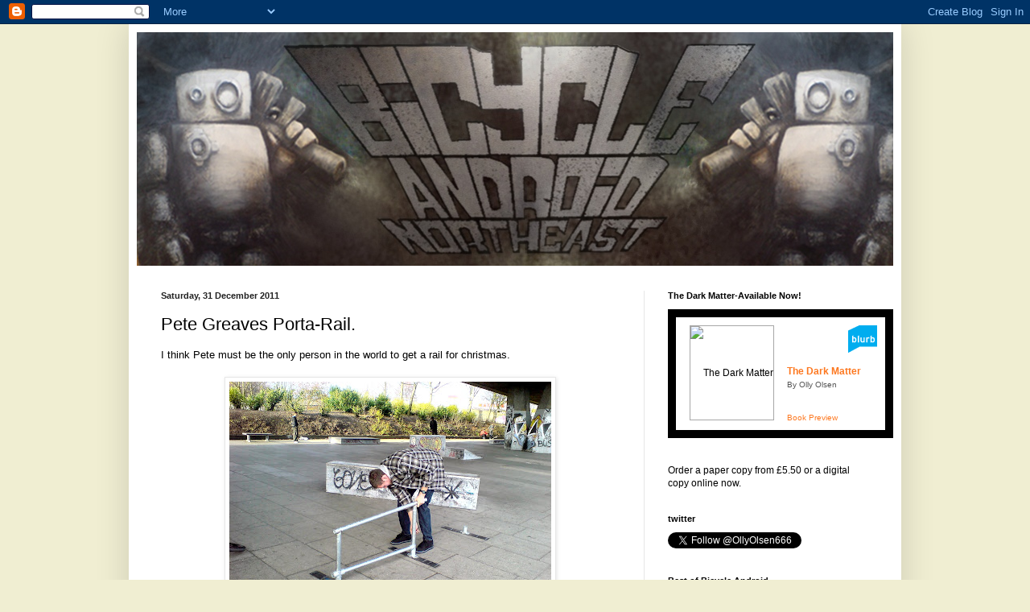

--- FILE ---
content_type: text/html; charset=UTF-8
request_url: https://bicycleandroid.blogspot.com/2011/12/pete-greaves-porta-rail.html
body_size: 11056
content:
<!DOCTYPE html>
<html class='v2' dir='ltr' lang='en-GB'>
<head>
<link href='https://www.blogger.com/static/v1/widgets/335934321-css_bundle_v2.css' rel='stylesheet' type='text/css'/>
<meta content='width=1100' name='viewport'/>
<meta content='text/html; charset=UTF-8' http-equiv='Content-Type'/>
<meta content='blogger' name='generator'/>
<link href='https://bicycleandroid.blogspot.com/favicon.ico' rel='icon' type='image/x-icon'/>
<link href='http://bicycleandroid.blogspot.com/2011/12/pete-greaves-porta-rail.html' rel='canonical'/>
<link rel="alternate" type="application/atom+xml" title="Bicycle Android Northeast - Atom" href="https://bicycleandroid.blogspot.com/feeds/posts/default" />
<link rel="alternate" type="application/rss+xml" title="Bicycle Android Northeast - RSS" href="https://bicycleandroid.blogspot.com/feeds/posts/default?alt=rss" />
<link rel="service.post" type="application/atom+xml" title="Bicycle Android Northeast - Atom" href="https://www.blogger.com/feeds/1568885891424427381/posts/default" />

<link rel="alternate" type="application/atom+xml" title="Bicycle Android Northeast - Atom" href="https://bicycleandroid.blogspot.com/feeds/6622357348663435392/comments/default" />
<!--Can't find substitution for tag [blog.ieCssRetrofitLinks]-->
<link href='https://blogger.googleusercontent.com/img/b/R29vZ2xl/AVvXsEg0rqt9aj4Mvma0iBNfOA_p1KP9FU6Kvvocxu91BM9LLqG-S4-d6-SBYhV_8kiy9KqKugumyzLA6prN-iFgRt7JqhLah2e6_pXcpYUEDS7L9QFxpYfBUHTFYoHfnqHjLxFE8RENXaUs1fo/s400/DSC01583.JPG' rel='image_src'/>
<meta content='http://bicycleandroid.blogspot.com/2011/12/pete-greaves-porta-rail.html' property='og:url'/>
<meta content='Pete Greaves Porta-Rail.' property='og:title'/>
<meta content='I think Pete must be the only person in the world to get a rail for christmas.    Pete showed up with many lengths of scaffy in the car. He ...' property='og:description'/>
<meta content='https://blogger.googleusercontent.com/img/b/R29vZ2xl/AVvXsEg0rqt9aj4Mvma0iBNfOA_p1KP9FU6Kvvocxu91BM9LLqG-S4-d6-SBYhV_8kiy9KqKugumyzLA6prN-iFgRt7JqhLah2e6_pXcpYUEDS7L9QFxpYfBUHTFYoHfnqHjLxFE8RENXaUs1fo/w1200-h630-p-k-no-nu/DSC01583.JPG' property='og:image'/>
<title>Bicycle Android Northeast: Pete Greaves Porta-Rail.</title>
<style id='page-skin-1' type='text/css'><!--
/*
-----------------------------------------------
Blogger Template Style
Name:     Simple
Designer: Blogger
URL:      www.blogger.com
----------------------------------------------- */
/* Content
----------------------------------------------- */
body {
font: normal normal 12px Arial, Tahoma, Helvetica, FreeSans, sans-serif;
color: #000000;
background: #f0eed2 none repeat scroll top left;
padding: 0 40px 40px 40px;
}
html body .region-inner {
min-width: 0;
max-width: 100%;
width: auto;
}
h2 {
font-size: 22px;
}
a:link {
text-decoration:none;
color: #000000;
}
a:visited {
text-decoration:none;
color: #408825;
}
a:hover {
text-decoration:underline;
color: #2bff11;
}
.body-fauxcolumn-outer .fauxcolumn-inner {
background: transparent none repeat scroll top left;
_background-image: none;
}
.body-fauxcolumn-outer .cap-top {
position: absolute;
z-index: 1;
height: 400px;
width: 100%;
}
.body-fauxcolumn-outer .cap-top .cap-left {
width: 100%;
background: transparent none repeat-x scroll top left;
_background-image: none;
}
.content-outer {
-moz-box-shadow: 0 0 40px rgba(0, 0, 0, .15);
-webkit-box-shadow: 0 0 5px rgba(0, 0, 0, .15);
-goog-ms-box-shadow: 0 0 10px #333333;
box-shadow: 0 0 40px rgba(0, 0, 0, .15);
margin-bottom: 1px;
}
.content-inner {
padding: 10px 10px;
}
.content-inner {
background-color: #ffffff;
}
/* Header
----------------------------------------------- */
.header-outer {
background: transparent none repeat-x scroll 0 -400px;
_background-image: none;
}
.Header h1 {
font: normal normal 60px Arial, Tahoma, Helvetica, FreeSans, sans-serif;
color: #25886d;
text-shadow: -1px -1px 1px rgba(0, 0, 0, .2);
}
.Header h1 a {
color: #25886d;
}
.Header .description {
font-size: 140%;
color: #575757;
}
.header-inner .Header .titlewrapper {
padding: 22px 30px;
}
.header-inner .Header .descriptionwrapper {
padding: 0 30px;
}
/* Tabs
----------------------------------------------- */
.tabs-inner .section:first-child {
border-top: 1px solid #eeeeee;
}
.tabs-inner .section:first-child ul {
margin-top: -1px;
border-top: 1px solid #eeeeee;
border-left: 0 solid #eeeeee;
border-right: 0 solid #eeeeee;
}
.tabs-inner .widget ul {
background: #efefef url(https://resources.blogblog.com/blogblog/data/1kt/simple/gradients_light.png) repeat-x scroll 0 -800px;
_background-image: none;
border-bottom: 1px solid #eeeeee;
margin-top: 0;
margin-left: -30px;
margin-right: -30px;
}
.tabs-inner .widget li a {
display: inline-block;
padding: .6em 1em;
font: normal normal 14px Arial, Tahoma, Helvetica, FreeSans, sans-serif;
color: #888888;
border-left: 1px solid #ffffff;
border-right: 1px solid #eeeeee;
}
.tabs-inner .widget li:first-child a {
border-left: none;
}
.tabs-inner .widget li.selected a, .tabs-inner .widget li a:hover {
color: #000000;
background-color: #e7e7e7;
text-decoration: none;
}
/* Columns
----------------------------------------------- */
.main-outer {
border-top: 0 solid #e7e7e7;
}
.fauxcolumn-left-outer .fauxcolumn-inner {
border-right: 1px solid #e7e7e7;
}
.fauxcolumn-right-outer .fauxcolumn-inner {
border-left: 1px solid #e7e7e7;
}
/* Headings
----------------------------------------------- */
div.widget > h2,
div.widget h2.title {
margin: 0 0 1em 0;
font: normal bold 11px Arial, Tahoma, Helvetica, FreeSans, sans-serif;
color: #000000;
}
/* Widgets
----------------------------------------------- */
.widget .zippy {
color: #888888;
text-shadow: 2px 2px 1px rgba(0, 0, 0, .1);
}
.widget .popular-posts ul {
list-style: none;
}
/* Posts
----------------------------------------------- */
h2.date-header {
font: normal bold 11px Arial, Tahoma, Helvetica, FreeSans, sans-serif;
}
.date-header span {
background-color: transparent;
color: #222222;
padding: inherit;
letter-spacing: inherit;
margin: inherit;
}
.main-inner {
padding-top: 30px;
padding-bottom: 30px;
}
.main-inner .column-center-inner {
padding: 0 15px;
}
.main-inner .column-center-inner .section {
margin: 0 15px;
}
.post {
margin: 0 0 25px 0;
}
h3.post-title, .comments h4 {
font: normal normal 22px Arial, Tahoma, Helvetica, FreeSans, sans-serif;
margin: .75em 0 0;
}
.post-body {
font-size: 110%;
line-height: 1.4;
position: relative;
}
.post-body img, .post-body .tr-caption-container, .Profile img, .Image img,
.BlogList .item-thumbnail img {
padding: 2px;
background: #ffffff;
border: 1px solid #e7e7e7;
-moz-box-shadow: 1px 1px 5px rgba(0, 0, 0, .1);
-webkit-box-shadow: 1px 1px 5px rgba(0, 0, 0, .1);
box-shadow: 1px 1px 5px rgba(0, 0, 0, .1);
}
.post-body img, .post-body .tr-caption-container {
padding: 5px;
}
.post-body .tr-caption-container {
color: #222222;
}
.post-body .tr-caption-container img {
padding: 0;
background: transparent;
border: none;
-moz-box-shadow: 0 0 0 rgba(0, 0, 0, .1);
-webkit-box-shadow: 0 0 0 rgba(0, 0, 0, .1);
box-shadow: 0 0 0 rgba(0, 0, 0, .1);
}
.post-header {
margin: 0 0 1.5em;
line-height: 1.6;
font-size: 90%;
}
.post-footer {
margin: 20px -2px 0;
padding: 5px 10px;
color: #212121;
background-color: #f3f3f3;
border-bottom: 1px solid #e7e7e7;
line-height: 1.6;
font-size: 90%;
}
#comments .comment-author {
padding-top: 1.5em;
border-top: 1px solid #e7e7e7;
background-position: 0 1.5em;
}
#comments .comment-author:first-child {
padding-top: 0;
border-top: none;
}
.avatar-image-container {
margin: .2em 0 0;
}
#comments .avatar-image-container img {
border: 1px solid #e7e7e7;
}
/* Comments
----------------------------------------------- */
.comments .comments-content .icon.blog-author {
background-repeat: no-repeat;
background-image: url([data-uri]);
}
.comments .comments-content .loadmore a {
border-top: 1px solid #888888;
border-bottom: 1px solid #888888;
}
.comments .comment-thread.inline-thread {
background-color: #f3f3f3;
}
.comments .continue {
border-top: 2px solid #888888;
}
/* Accents
---------------------------------------------- */
.section-columns td.columns-cell {
border-left: 1px solid #e7e7e7;
}
.blog-pager {
background: transparent none no-repeat scroll top center;
}
.blog-pager-older-link, .home-link,
.blog-pager-newer-link {
background-color: #ffffff;
padding: 5px;
}
.footer-outer {
border-top: 0 dashed #bbbbbb;
}
/* Mobile
----------------------------------------------- */
body.mobile  {
background-size: auto;
}
.mobile .body-fauxcolumn-outer {
background: transparent none repeat scroll top left;
}
.mobile .body-fauxcolumn-outer .cap-top {
background-size: 100% auto;
}
.mobile .content-outer {
-webkit-box-shadow: 0 0 3px rgba(0, 0, 0, .15);
box-shadow: 0 0 3px rgba(0, 0, 0, .15);
}
.mobile .tabs-inner .widget ul {
margin-left: 0;
margin-right: 0;
}
.mobile .post {
margin: 0;
}
.mobile .main-inner .column-center-inner .section {
margin: 0;
}
.mobile .date-header span {
padding: 0.1em 10px;
margin: 0 -10px;
}
.mobile h3.post-title {
margin: 0;
}
.mobile .blog-pager {
background: transparent none no-repeat scroll top center;
}
.mobile .footer-outer {
border-top: none;
}
.mobile .main-inner, .mobile .footer-inner {
background-color: #ffffff;
}
.mobile-index-contents {
color: #000000;
}
.mobile-link-button {
background-color: #000000;
}
.mobile-link-button a:link, .mobile-link-button a:visited {
color: #ffffff;
}
.mobile .tabs-inner .section:first-child {
border-top: none;
}
.mobile .tabs-inner .PageList .widget-content {
background-color: #e7e7e7;
color: #000000;
border-top: 1px solid #eeeeee;
border-bottom: 1px solid #eeeeee;
}
.mobile .tabs-inner .PageList .widget-content .pagelist-arrow {
border-left: 1px solid #eeeeee;
}

--></style>
<style id='template-skin-1' type='text/css'><!--
body {
min-width: 960px;
}
.content-outer, .content-fauxcolumn-outer, .region-inner {
min-width: 960px;
max-width: 960px;
_width: 960px;
}
.main-inner .columns {
padding-left: 0px;
padding-right: 310px;
}
.main-inner .fauxcolumn-center-outer {
left: 0px;
right: 310px;
/* IE6 does not respect left and right together */
_width: expression(this.parentNode.offsetWidth -
parseInt("0px") -
parseInt("310px") + 'px');
}
.main-inner .fauxcolumn-left-outer {
width: 0px;
}
.main-inner .fauxcolumn-right-outer {
width: 310px;
}
.main-inner .column-left-outer {
width: 0px;
right: 100%;
margin-left: -0px;
}
.main-inner .column-right-outer {
width: 310px;
margin-right: -310px;
}
#layout {
min-width: 0;
}
#layout .content-outer {
min-width: 0;
width: 800px;
}
#layout .region-inner {
min-width: 0;
width: auto;
}
body#layout div.add_widget {
padding: 8px;
}
body#layout div.add_widget a {
margin-left: 32px;
}
--></style>
<link href='https://www.blogger.com/dyn-css/authorization.css?targetBlogID=1568885891424427381&amp;zx=780d99b3-9df9-4dfd-bf0a-ecfca3628900' media='none' onload='if(media!=&#39;all&#39;)media=&#39;all&#39;' rel='stylesheet'/><noscript><link href='https://www.blogger.com/dyn-css/authorization.css?targetBlogID=1568885891424427381&amp;zx=780d99b3-9df9-4dfd-bf0a-ecfca3628900' rel='stylesheet'/></noscript>
<meta name='google-adsense-platform-account' content='ca-host-pub-1556223355139109'/>
<meta name='google-adsense-platform-domain' content='blogspot.com'/>

</head>
<body class='loading variant-pale'>
<div class='navbar section' id='navbar' name='Navbar'><div class='widget Navbar' data-version='1' id='Navbar1'><script type="text/javascript">
    function setAttributeOnload(object, attribute, val) {
      if(window.addEventListener) {
        window.addEventListener('load',
          function(){ object[attribute] = val; }, false);
      } else {
        window.attachEvent('onload', function(){ object[attribute] = val; });
      }
    }
  </script>
<div id="navbar-iframe-container"></div>
<script type="text/javascript" src="https://apis.google.com/js/platform.js"></script>
<script type="text/javascript">
      gapi.load("gapi.iframes:gapi.iframes.style.bubble", function() {
        if (gapi.iframes && gapi.iframes.getContext) {
          gapi.iframes.getContext().openChild({
              url: 'https://www.blogger.com/navbar/1568885891424427381?po\x3d6622357348663435392\x26origin\x3dhttps://bicycleandroid.blogspot.com',
              where: document.getElementById("navbar-iframe-container"),
              id: "navbar-iframe"
          });
        }
      });
    </script><script type="text/javascript">
(function() {
var script = document.createElement('script');
script.type = 'text/javascript';
script.src = '//pagead2.googlesyndication.com/pagead/js/google_top_exp.js';
var head = document.getElementsByTagName('head')[0];
if (head) {
head.appendChild(script);
}})();
</script>
</div></div>
<div class='body-fauxcolumns'>
<div class='fauxcolumn-outer body-fauxcolumn-outer'>
<div class='cap-top'>
<div class='cap-left'></div>
<div class='cap-right'></div>
</div>
<div class='fauxborder-left'>
<div class='fauxborder-right'></div>
<div class='fauxcolumn-inner'>
</div>
</div>
<div class='cap-bottom'>
<div class='cap-left'></div>
<div class='cap-right'></div>
</div>
</div>
</div>
<div class='content'>
<div class='content-fauxcolumns'>
<div class='fauxcolumn-outer content-fauxcolumn-outer'>
<div class='cap-top'>
<div class='cap-left'></div>
<div class='cap-right'></div>
</div>
<div class='fauxborder-left'>
<div class='fauxborder-right'></div>
<div class='fauxcolumn-inner'>
</div>
</div>
<div class='cap-bottom'>
<div class='cap-left'></div>
<div class='cap-right'></div>
</div>
</div>
</div>
<div class='content-outer'>
<div class='content-cap-top cap-top'>
<div class='cap-left'></div>
<div class='cap-right'></div>
</div>
<div class='fauxborder-left content-fauxborder-left'>
<div class='fauxborder-right content-fauxborder-right'></div>
<div class='content-inner'>
<header>
<div class='header-outer'>
<div class='header-cap-top cap-top'>
<div class='cap-left'></div>
<div class='cap-right'></div>
</div>
<div class='fauxborder-left header-fauxborder-left'>
<div class='fauxborder-right header-fauxborder-right'></div>
<div class='region-inner header-inner'>
<div class='header section' id='header' name='Header'><div class='widget Header' data-version='1' id='Header1'>
<div id='header-inner'>
<a href='https://bicycleandroid.blogspot.com/' style='display: block'>
<img alt='Bicycle Android Northeast' height='290px; ' id='Header1_headerimg' src='https://blogger.googleusercontent.com/img/b/R29vZ2xl/AVvXsEjX7b0oTd0-j3DNaimQCSlEJBa0riLI8_2-zX5Sz30shICjH0zP1v_uYsG0tD27rth6XJXJG9H_55ITfG5aBMDkaezZ_QJEwZDqZgE29Zgjof8_SacKUeJ3QbJEO9GMChfy5Dk_3ZtGFVk/s1600/bloglogo2013.JPG' style='display: block' width='960px; '/>
</a>
</div>
</div></div>
</div>
</div>
<div class='header-cap-bottom cap-bottom'>
<div class='cap-left'></div>
<div class='cap-right'></div>
</div>
</div>
</header>
<div class='tabs-outer'>
<div class='tabs-cap-top cap-top'>
<div class='cap-left'></div>
<div class='cap-right'></div>
</div>
<div class='fauxborder-left tabs-fauxborder-left'>
<div class='fauxborder-right tabs-fauxborder-right'></div>
<div class='region-inner tabs-inner'>
<div class='tabs no-items section' id='crosscol' name='Cross-column'></div>
<div class='tabs no-items section' id='crosscol-overflow' name='Cross-Column 2'></div>
</div>
</div>
<div class='tabs-cap-bottom cap-bottom'>
<div class='cap-left'></div>
<div class='cap-right'></div>
</div>
</div>
<div class='main-outer'>
<div class='main-cap-top cap-top'>
<div class='cap-left'></div>
<div class='cap-right'></div>
</div>
<div class='fauxborder-left main-fauxborder-left'>
<div class='fauxborder-right main-fauxborder-right'></div>
<div class='region-inner main-inner'>
<div class='columns fauxcolumns'>
<div class='fauxcolumn-outer fauxcolumn-center-outer'>
<div class='cap-top'>
<div class='cap-left'></div>
<div class='cap-right'></div>
</div>
<div class='fauxborder-left'>
<div class='fauxborder-right'></div>
<div class='fauxcolumn-inner'>
</div>
</div>
<div class='cap-bottom'>
<div class='cap-left'></div>
<div class='cap-right'></div>
</div>
</div>
<div class='fauxcolumn-outer fauxcolumn-left-outer'>
<div class='cap-top'>
<div class='cap-left'></div>
<div class='cap-right'></div>
</div>
<div class='fauxborder-left'>
<div class='fauxborder-right'></div>
<div class='fauxcolumn-inner'>
</div>
</div>
<div class='cap-bottom'>
<div class='cap-left'></div>
<div class='cap-right'></div>
</div>
</div>
<div class='fauxcolumn-outer fauxcolumn-right-outer'>
<div class='cap-top'>
<div class='cap-left'></div>
<div class='cap-right'></div>
</div>
<div class='fauxborder-left'>
<div class='fauxborder-right'></div>
<div class='fauxcolumn-inner'>
</div>
</div>
<div class='cap-bottom'>
<div class='cap-left'></div>
<div class='cap-right'></div>
</div>
</div>
<!-- corrects IE6 width calculation -->
<div class='columns-inner'>
<div class='column-center-outer'>
<div class='column-center-inner'>
<div class='main section' id='main' name='Main'><div class='widget Blog' data-version='1' id='Blog1'>
<div class='blog-posts hfeed'>

          <div class="date-outer">
        
<h2 class='date-header'><span>Saturday, 31 December 2011</span></h2>

          <div class="date-posts">
        
<div class='post-outer'>
<div class='post hentry uncustomized-post-template' itemprop='blogPost' itemscope='itemscope' itemtype='http://schema.org/BlogPosting'>
<meta content='https://blogger.googleusercontent.com/img/b/R29vZ2xl/AVvXsEg0rqt9aj4Mvma0iBNfOA_p1KP9FU6Kvvocxu91BM9LLqG-S4-d6-SBYhV_8kiy9KqKugumyzLA6prN-iFgRt7JqhLah2e6_pXcpYUEDS7L9QFxpYfBUHTFYoHfnqHjLxFE8RENXaUs1fo/s400/DSC01583.JPG' itemprop='image_url'/>
<meta content='1568885891424427381' itemprop='blogId'/>
<meta content='6622357348663435392' itemprop='postId'/>
<a name='6622357348663435392'></a>
<h3 class='post-title entry-title' itemprop='name'>
Pete Greaves Porta-Rail.
</h3>
<div class='post-header'>
<div class='post-header-line-1'></div>
</div>
<div class='post-body entry-content' id='post-body-6622357348663435392' itemprop='description articleBody'>
I think Pete must be the only person in the world to get a rail for christmas.<br />
<br />
<div class="separator" style="clear: both; text-align: center;"><a href="https://blogger.googleusercontent.com/img/b/R29vZ2xl/AVvXsEg0rqt9aj4Mvma0iBNfOA_p1KP9FU6Kvvocxu91BM9LLqG-S4-d6-SBYhV_8kiy9KqKugumyzLA6prN-iFgRt7JqhLah2e6_pXcpYUEDS7L9QFxpYfBUHTFYoHfnqHjLxFE8RENXaUs1fo/s1600/DSC01583.JPG" imageanchor="1"><img border="0" height="300" src="https://blogger.googleusercontent.com/img/b/R29vZ2xl/AVvXsEg0rqt9aj4Mvma0iBNfOA_p1KP9FU6Kvvocxu91BM9LLqG-S4-d6-SBYhV_8kiy9KqKugumyzLA6prN-iFgRt7JqhLah2e6_pXcpYUEDS7L9QFxpYfBUHTFYoHfnqHjLxFE8RENXaUs1fo/s400/DSC01583.JPG" width="400" /></a></div><br />
Pete showed up with many lengths of scaffy in the car. He kept producing them like some sort of conjurer.<br />
<br />
<div class="separator" style="clear: both; text-align: center;"><a href="https://blogger.googleusercontent.com/img/b/R29vZ2xl/AVvXsEj6GXzlONfULyWsEU6lX_ahDmgtgk2FtlHgA1pa6j9pyvfBjEqSz3xGG0QTbRZbWv_BHOuKc_1w10Bj1Vix4g95qG6qAbUSDnSKzz1sGykN9k91aTl2ogaw4SPej8nd6DvzdJ8BHDqozDA/s1600/DSC01584.JPG" imageanchor="1" style="margin-left: 1em; margin-right: 1em;"><img border="0" height="300" src="https://blogger.googleusercontent.com/img/b/R29vZ2xl/AVvXsEj6GXzlONfULyWsEU6lX_ahDmgtgk2FtlHgA1pa6j9pyvfBjEqSz3xGG0QTbRZbWv_BHOuKc_1w10Bj1Vix4g95qG6qAbUSDnSKzz1sGykN9k91aTl2ogaw4SPej8nd6DvzdJ8BHDqozDA/s400/DSC01584.JPG" width="400" /></a></div><br />
He also had a plastic bag full of giant grub screws and joints<br />
<br />
<div class="separator" style="clear: both; text-align: center;"><a href="https://blogger.googleusercontent.com/img/b/R29vZ2xl/AVvXsEgWjeKUPRA8xcOQPtV2GS8frIjML6QUyAD-NyOHkG8yzY0vJPGawEiwmn0088M9PuxxvpFyjAngDieNAtNBVNVgN6IxLR4kWZCikzyhL3bbDOK2ZrjGMdcAcQj7iK7yUTk_hRLEKbcj2Vc/s1600/DSC01585.JPG" imageanchor="1" style="margin-left: 1em; margin-right: 1em;"><img border="0" height="300" src="https://blogger.googleusercontent.com/img/b/R29vZ2xl/AVvXsEgWjeKUPRA8xcOQPtV2GS8frIjML6QUyAD-NyOHkG8yzY0vJPGawEiwmn0088M9PuxxvpFyjAngDieNAtNBVNVgN6IxLR4kWZCikzyhL3bbDOK2ZrjGMdcAcQj7iK7yUTk_hRLEKbcj2Vc/s400/DSC01585.JPG" width="400" /></a></div><br />
He bolted that shit together and produced a fairly stable and totally grind-able flat bar that can be assembled in about 3 minutes and can be placed anywhere within short walking distance of the car.<br />
<br />
<div class="separator" style="clear: both; text-align: center;"><a href="https://blogger.googleusercontent.com/img/b/R29vZ2xl/AVvXsEiDfXfdO0NfwG4CRz044sF_tgzSEhuKB0LdR4D1_DRRT9nUIShjK_cws5kiUa4wge7MNYR9sqF0iGna7mKd5sRG4KZjphD4F9AB7WQocozMOM1oGIEooi-eUd9qqjy4qXElaaK1rtVnNBI/s1600/DSC01587.JPG" imageanchor="1" style="margin-left: 1em; margin-right: 1em;"><img border="0" height="300" src="https://blogger.googleusercontent.com/img/b/R29vZ2xl/AVvXsEiDfXfdO0NfwG4CRz044sF_tgzSEhuKB0LdR4D1_DRRT9nUIShjK_cws5kiUa4wge7MNYR9sqF0iGna7mKd5sRG4KZjphD4F9AB7WQocozMOM1oGIEooi-eUd9qqjy4qXElaaK1rtVnNBI/s400/DSC01587.JPG" width="400" /></a></div><br />
Everyone looked confused and sceptical when Pete showed up with this rail based Lego set but it wasn't long before it got put to good use, even the uber cynical skaters gave it a go. Pete has had this project in the works for a while now finally it's proven and more to the point good fun. Being able to customise spots is going to open some new doors trick wise but costing nearly 200 quid how long will the rail last?
<div style='clear: both;'></div>
</div>
<div class='post-footer'>
<div class='post-footer-line post-footer-line-1'>
<span class='post-author vcard'>
Posted by
<span class='fn' itemprop='author' itemscope='itemscope' itemtype='http://schema.org/Person'>
<meta content='https://www.blogger.com/profile/16318881426247323060' itemprop='url'/>
<a class='g-profile' href='https://www.blogger.com/profile/16318881426247323060' rel='author' title='author profile'>
<span itemprop='name'>Olly Olsen</span>
</a>
</span>
</span>
<span class='post-timestamp'>
at
<meta content='http://bicycleandroid.blogspot.com/2011/12/pete-greaves-porta-rail.html' itemprop='url'/>
<a class='timestamp-link' href='https://bicycleandroid.blogspot.com/2011/12/pete-greaves-porta-rail.html' rel='bookmark' title='permanent link'><abbr class='published' itemprop='datePublished' title='2011-12-31T17:50:00Z'>17:50</abbr></a>
</span>
<span class='post-comment-link'>
</span>
<span class='post-icons'>
<span class='item-control blog-admin pid-1332507165'>
<a href='https://www.blogger.com/post-edit.g?blogID=1568885891424427381&postID=6622357348663435392&from=pencil' title='Edit Post'>
<img alt='' class='icon-action' height='18' src='https://resources.blogblog.com/img/icon18_edit_allbkg.gif' width='18'/>
</a>
</span>
</span>
<div class='post-share-buttons goog-inline-block'>
<a class='goog-inline-block share-button sb-email' href='https://www.blogger.com/share-post.g?blogID=1568885891424427381&postID=6622357348663435392&target=email' target='_blank' title='Email This'><span class='share-button-link-text'>Email This</span></a><a class='goog-inline-block share-button sb-blog' href='https://www.blogger.com/share-post.g?blogID=1568885891424427381&postID=6622357348663435392&target=blog' onclick='window.open(this.href, "_blank", "height=270,width=475"); return false;' target='_blank' title='BlogThis!'><span class='share-button-link-text'>BlogThis!</span></a><a class='goog-inline-block share-button sb-twitter' href='https://www.blogger.com/share-post.g?blogID=1568885891424427381&postID=6622357348663435392&target=twitter' target='_blank' title='Share to X'><span class='share-button-link-text'>Share to X</span></a><a class='goog-inline-block share-button sb-facebook' href='https://www.blogger.com/share-post.g?blogID=1568885891424427381&postID=6622357348663435392&target=facebook' onclick='window.open(this.href, "_blank", "height=430,width=640"); return false;' target='_blank' title='Share to Facebook'><span class='share-button-link-text'>Share to Facebook</span></a><a class='goog-inline-block share-button sb-pinterest' href='https://www.blogger.com/share-post.g?blogID=1568885891424427381&postID=6622357348663435392&target=pinterest' target='_blank' title='Share to Pinterest'><span class='share-button-link-text'>Share to Pinterest</span></a>
</div>
</div>
<div class='post-footer-line post-footer-line-2'>
<span class='post-labels'>
</span>
</div>
<div class='post-footer-line post-footer-line-3'>
<span class='post-location'>
</span>
</div>
</div>
</div>
<div class='comments' id='comments'>
<a name='comments'></a>
<h4>No comments:</h4>
<div id='Blog1_comments-block-wrapper'>
<dl class='avatar-comment-indent' id='comments-block'>
</dl>
</div>
<p class='comment-footer'>
<div class='comment-form'>
<a name='comment-form'></a>
<h4 id='comment-post-message'>Post a Comment</h4>
<p>
</p>
<a href='https://www.blogger.com/comment/frame/1568885891424427381?po=6622357348663435392&hl=en-GB&saa=85391&origin=https://bicycleandroid.blogspot.com' id='comment-editor-src'></a>
<iframe allowtransparency='true' class='blogger-iframe-colorize blogger-comment-from-post' frameborder='0' height='410px' id='comment-editor' name='comment-editor' src='' width='100%'></iframe>
<script src='https://www.blogger.com/static/v1/jsbin/2830521187-comment_from_post_iframe.js' type='text/javascript'></script>
<script type='text/javascript'>
      BLOG_CMT_createIframe('https://www.blogger.com/rpc_relay.html');
    </script>
</div>
</p>
</div>
</div>

        </div></div>
      
</div>
<div class='blog-pager' id='blog-pager'>
<span id='blog-pager-newer-link'>
<a class='blog-pager-newer-link' href='https://bicycleandroid.blogspot.com/2012/01/bargain-of-year-only-2-days-in.html' id='Blog1_blog-pager-newer-link' title='Newer Post'>Newer Post</a>
</span>
<span id='blog-pager-older-link'>
<a class='blog-pager-older-link' href='https://bicycleandroid.blogspot.com/2011/12/manny-to-pole-jam.html' id='Blog1_blog-pager-older-link' title='Older Post'>Older Post</a>
</span>
<a class='home-link' href='https://bicycleandroid.blogspot.com/'>Home</a>
</div>
<div class='clear'></div>
<div class='post-feeds'>
<div class='feed-links'>
Subscribe to:
<a class='feed-link' href='https://bicycleandroid.blogspot.com/feeds/6622357348663435392/comments/default' target='_blank' type='application/atom+xml'>Post Comments (Atom)</a>
</div>
</div>
</div></div>
</div>
</div>
<div class='column-left-outer'>
<div class='column-left-inner'>
<aside>
</aside>
</div>
</div>
<div class='column-right-outer'>
<div class='column-right-inner'>
<aside>
<div class='sidebar section' id='sidebar-right-1'><div class='widget Text' data-version='1' id='Text1'>
<h2 class='title'>The Dark Matter-Available Now!</h2>
<div class='widget-content'>
<div id="badge" style="position:relative; width:240px; height:120px; margin:0px; padding:10px; background-color:white; border:10px solid #000000;">    <div style="position:absolute; top:10px; left:10px; padding:0px; margin:0px; width:118px; height:100px; line-height:116px; text-align:center;">            <a href="http://www.blurb.com/bookstore/detail/2940133/?utm_source=badge&amp;utm_medium=banner&amp;utm_content=280x160" target="_blank" style="margin:0px; border:0px; padding:0px;">            <img src="https://lh3.googleusercontent.com/blogger_img_proxy/AEn0k_vFcezd41rFmqWrf9qwNpL1kd8zxzadSUDt7uZGgoWDW9CfHSVvFjcUpr6YnZ-l9bb5ty3AZt9UlgeVFHdYsE9q1oi1fEymkDM12pkv-nZS_M0gKhScDCaTWOebHAThpT1iwKzk62A1Z2aMwZBcgZx4U4X-I3TgdqYH8PKzSityOmxHkBxD8vs=s0-d" alt="The Dark Matter" style="padding:0px; margin:0px; border:1px solid #a7a7a7; height:116px; vertical-align:middle;">        </a>        </div>    <div style="position:absolute; top:58px; left:138px; overflow:hidden; margin:0px; padding:0px; border:0px; width:120px; text-align:left;">        <div style="width:105px; overflow:hidden; line-height:18px; margin:0px; padding:0px; border:0px;">            <a href="http://www.blurb.com/bookstore/detail/2940133?utm_source=badge&amp;utm_medium=banner&amp;utm_content=280x160" style="font:bold 12px Arial, Helvetica, sans-serif; color: #fd7820; text-decoration:none;">The Dark Matter</a>        </div>        <div style="font:bold 10px Arial, Helvetica, sans-serif; color:#545454; line-height:15px; margin:0px; padding:0px; border:0px;">                    </div>        <div style="font:10px Arial, Helvetica, sans-serif; color:#545454; line-height:15px; margin:0px; padding:0px; border:0px;">            By Olly Olsen        </div>    </div>        <div style="position:absolute; bottom:8px; left:138px; font:normal 10px Arial, Helvetica, sans-serif; color:#fd7820; line-height:15px; margin:0px; padding:0px; border:0px;">        <a href="http://www.blurb.com/books/2940133" force="true" style="color:#fd7820; text-decoration:none;" title="Book Preview" only_path="false">Book Preview</a>    </div>        <div style="position:absolute; top:10px; right:10px; padding:0px; margin:0px;">        <a title="Photo book" href="http://www.blurb.com/?utm_source=badge&amp;utm_medium=banner&amp;utm_content=280x160" target="_blank" style="border:0; padding:0px; margin:0px; text-decoration:none;">            <img src="https://lh3.googleusercontent.com/blogger_img_proxy/AEn0k_tq3S-wk-CoMKMkJAiOb3YGASqFXWRmHVACs8HwLhOHVSfJb1x-Wvay8xbEpLwv8Ar0Y6jVkVrrx4Fh7P7TIfqU8VONQw1aBFqRWzUt42dYXYyUwg=s0-d" style="border:0; padding:0px; margin:0px;" alt="Photo book">        </a>    </div>    <div style="clear: both; border: 0px solid black;"></div></div><br/><br/>Order a paper copy from &#163;5.50 or a digital copy online now.
</div>
<div class='clear'></div>
</div><div class='widget HTML' data-version='1' id='HTML1'>
<h2 class='title'>twitter</h2>
<div class='widget-content'>
<a href="https://twitter.com/OllyOlsen666" class="twitter-follow-button" data-show-count="false">Follow @OllyOlsen666</a>
<script>!function(d,s,id){var js,fjs=d.getElementsByTagName(s)[0];if(!d.getElementById(id)){js=d.createElement(s);js.id=id;js.src="//platform.twitter.com/widgets.js";fjs.parentNode.insertBefore(js,fjs);}}(document,"script","twitter-wjs");</script>
</div>
<div class='clear'></div>
</div><div class='widget LinkList' data-version='1' id='LinkList2'>
<h2>Best of Bicycle Android</h2>
<div class='widget-content'>
<ul>
<li><a href='http://bicycleandroid.blogspot.co.uk/2013/02/i-was-messing-about-couple-of-weeks.html'>Crowbar mod/legendary weapon</a></li>
<li><a href='http://bicycleandroid.blogspot.co.uk/2013/03/painting-process-robots-flowers.html'>Painting process, flowers monoliths mental confusion</a></li>
<li><a href='http://bicycleandroid.blogspot.co.uk/2013/03/buffzine-neine.html'>BuffZine Neine</a></li>
<li><a href='http://bicycleandroid.blogspot.co.uk/2013/07/marc-bell-and-possibly-unrelated-rant.html'>Marc Bell/unoriginal content in printed media</a></li>
<li><a href='http://bicycleandroid.blogspot.co.uk/2013/02/black-tshirt-week-3-hawkwind.html'>Hawkwind band shirt and Orgone education</a></li>
<li><a href='http://www.bicycleandroid.blogspot.co.uk/2013/01/lance-armstrong-further-destroys.html'>Lance is Naughty</a></li>
<li><a href='http://www.bicycleandroid.blogspot.co.uk/2013/01/rain-snow-hell-and-foul-water.html'>Dealing with winter 2013</a></li>
<li><a href='http://www.bicycleandroid.blogspot.co.uk/2012/11/flatland.html'>South Shields Flatland</a></li>
<li><a href='http://www.bicycleandroid.blogspot.co.uk/2012/10/league-table-of-nsf-tattoos.html'>League table of NSF tattoos</a></li>
<li><a href='http://www.bicycleandroid.blogspot.co.uk/2012/05/extreme-fixed-gear-action-in-jesmond.html'>Must try harder, Newcastle fixed gear scene</a></li>
<li><a href='http://www.bicycleandroid.blogspot.co.uk/2012/05/rollerblades.html'>Rollerblades</a></li>
<li><a href='http://www.bicycleandroid.blogspot.co.uk/2012/04/town-centre-dudes-am-i-missing-point-or.html'>Town Centre dudes</a></li>
<li><a href='http://www.bicycleandroid.blogspot.co.uk/2012/03/days-with-scott-taylor.html'>Days with Scott Taylor</a></li>
<li><a href='http://www.bicycleandroid.blogspot.co.uk/2012/02/dont-waste-your-life.html'>Don't waste your life</a></li>
<li><a href='http://www.bicycleandroid.blogspot.co.uk/2012/01/peg-overspill-from-albion-slash-stay.html'>Stay the fuck out of my way</a></li>
</ul>
<div class='clear'></div>
</div>
</div><div class='widget LinkList' data-version='1' id='LinkList1'>
<h2>Crew</h2>
<div class='widget-content'>
<ul>
<li><a href='http://28somethingbmx.blogspot.co.uk/'>28something</a></li>
<li><a href='http://www.cyclecentreuk.co.uk/'>Cycle Centre</a></li>
<li><a href='http://imdabestmayne.tumblr.com/'>Da Best</a></li>
<li><a href='http://dinosaurworld.tumblr.com/'>Dinosaurworld</a></li>
<li><a href='http://fungifunguy.tumblr.com/'>Fungifunguy</a></li>
<li><a href='http://goodmorningboss.tumblr.com/'>Good Morning Boss</a></li>
<li><a href='http://greyhaven.tumblr.com/'>Grey Haven</a></li>
<li><a href='http://nofeelinglastsforever.tumblr.com/'>No Feeling Lasts Forever</a></li>
<li><a href='http://nomeatballs.wordpress.com/'>No Meat Balls</a></li>
<li><a href='http://rabygate.tumblr.com/'>Rabygate</a></li>
<li><a href='http://www.streetphire.co.uk/'>Streetphire</a></li>
<li><a href='http://thealbion.cc/'>The Albion</a></li>
<li><a href='http://www.thecyclehub.org/'>The Bike Hub</a></li>
<li><a href='http://the-guvnor.tumblr.com/'>The Guvnor</a></li>
<li><a href='http://timbuk92.tumblr.com/'>Timbuk92</a></li>
<li><a href='http://www.whickhamlifeinthewoods.blogspot.com/'>Whickham life in the woods</a></li>
</ul>
<div class='clear'></div>
</div>
</div></div>
</aside>
</div>
</div>
</div>
<div style='clear: both'></div>
<!-- columns -->
</div>
<!-- main -->
</div>
</div>
<div class='main-cap-bottom cap-bottom'>
<div class='cap-left'></div>
<div class='cap-right'></div>
</div>
</div>
<footer>
<div class='footer-outer'>
<div class='footer-cap-top cap-top'>
<div class='cap-left'></div>
<div class='cap-right'></div>
</div>
<div class='fauxborder-left footer-fauxborder-left'>
<div class='fauxborder-right footer-fauxborder-right'></div>
<div class='region-inner footer-inner'>
<div class='foot no-items section' id='footer-1'></div>
<table border='0' cellpadding='0' cellspacing='0' class='section-columns columns-2'>
<tbody>
<tr>
<td class='first columns-cell'>
<div class='foot no-items section' id='footer-2-1'></div>
</td>
<td class='columns-cell'>
<div class='foot no-items section' id='footer-2-2'></div>
</td>
</tr>
</tbody>
</table>
<!-- outside of the include in order to lock Attribution widget -->
<div class='foot section' id='footer-3' name='Footer'><div class='widget Attribution' data-version='1' id='Attribution1'>
<div class='widget-content' style='text-align: center;'>
Simple theme. Powered by <a href='https://www.blogger.com' target='_blank'>Blogger</a>.
</div>
<div class='clear'></div>
</div></div>
</div>
</div>
<div class='footer-cap-bottom cap-bottom'>
<div class='cap-left'></div>
<div class='cap-right'></div>
</div>
</div>
</footer>
<!-- content -->
</div>
</div>
<div class='content-cap-bottom cap-bottom'>
<div class='cap-left'></div>
<div class='cap-right'></div>
</div>
</div>
</div>
<script type='text/javascript'>
    window.setTimeout(function() {
        document.body.className = document.body.className.replace('loading', '');
      }, 10);
  </script>

<script type="text/javascript" src="https://www.blogger.com/static/v1/widgets/2028843038-widgets.js"></script>
<script type='text/javascript'>
window['__wavt'] = 'AOuZoY5kHt3DaDtdqJ_E08A94bQQxLswSA:1769704138849';_WidgetManager._Init('//www.blogger.com/rearrange?blogID\x3d1568885891424427381','//bicycleandroid.blogspot.com/2011/12/pete-greaves-porta-rail.html','1568885891424427381');
_WidgetManager._SetDataContext([{'name': 'blog', 'data': {'blogId': '1568885891424427381', 'title': 'Bicycle Android Northeast', 'url': 'https://bicycleandroid.blogspot.com/2011/12/pete-greaves-porta-rail.html', 'canonicalUrl': 'http://bicycleandroid.blogspot.com/2011/12/pete-greaves-porta-rail.html', 'homepageUrl': 'https://bicycleandroid.blogspot.com/', 'searchUrl': 'https://bicycleandroid.blogspot.com/search', 'canonicalHomepageUrl': 'http://bicycleandroid.blogspot.com/', 'blogspotFaviconUrl': 'https://bicycleandroid.blogspot.com/favicon.ico', 'bloggerUrl': 'https://www.blogger.com', 'hasCustomDomain': false, 'httpsEnabled': true, 'enabledCommentProfileImages': true, 'gPlusViewType': 'FILTERED_POSTMOD', 'adultContent': false, 'analyticsAccountNumber': '', 'encoding': 'UTF-8', 'locale': 'en-GB', 'localeUnderscoreDelimited': 'en_gb', 'languageDirection': 'ltr', 'isPrivate': false, 'isMobile': false, 'isMobileRequest': false, 'mobileClass': '', 'isPrivateBlog': false, 'isDynamicViewsAvailable': true, 'feedLinks': '\x3clink rel\x3d\x22alternate\x22 type\x3d\x22application/atom+xml\x22 title\x3d\x22Bicycle Android Northeast - Atom\x22 href\x3d\x22https://bicycleandroid.blogspot.com/feeds/posts/default\x22 /\x3e\n\x3clink rel\x3d\x22alternate\x22 type\x3d\x22application/rss+xml\x22 title\x3d\x22Bicycle Android Northeast - RSS\x22 href\x3d\x22https://bicycleandroid.blogspot.com/feeds/posts/default?alt\x3drss\x22 /\x3e\n\x3clink rel\x3d\x22service.post\x22 type\x3d\x22application/atom+xml\x22 title\x3d\x22Bicycle Android Northeast - Atom\x22 href\x3d\x22https://www.blogger.com/feeds/1568885891424427381/posts/default\x22 /\x3e\n\n\x3clink rel\x3d\x22alternate\x22 type\x3d\x22application/atom+xml\x22 title\x3d\x22Bicycle Android Northeast - Atom\x22 href\x3d\x22https://bicycleandroid.blogspot.com/feeds/6622357348663435392/comments/default\x22 /\x3e\n', 'meTag': '', 'adsenseHostId': 'ca-host-pub-1556223355139109', 'adsenseHasAds': false, 'adsenseAutoAds': false, 'boqCommentIframeForm': true, 'loginRedirectParam': '', 'view': '', 'dynamicViewsCommentsSrc': '//www.blogblog.com/dynamicviews/4224c15c4e7c9321/js/comments.js', 'dynamicViewsScriptSrc': '//www.blogblog.com/dynamicviews/89095fe91e92b36b', 'plusOneApiSrc': 'https://apis.google.com/js/platform.js', 'disableGComments': true, 'interstitialAccepted': false, 'sharing': {'platforms': [{'name': 'Get link', 'key': 'link', 'shareMessage': 'Get link', 'target': ''}, {'name': 'Facebook', 'key': 'facebook', 'shareMessage': 'Share to Facebook', 'target': 'facebook'}, {'name': 'BlogThis!', 'key': 'blogThis', 'shareMessage': 'BlogThis!', 'target': 'blog'}, {'name': 'X', 'key': 'twitter', 'shareMessage': 'Share to X', 'target': 'twitter'}, {'name': 'Pinterest', 'key': 'pinterest', 'shareMessage': 'Share to Pinterest', 'target': 'pinterest'}, {'name': 'Email', 'key': 'email', 'shareMessage': 'Email', 'target': 'email'}], 'disableGooglePlus': true, 'googlePlusShareButtonWidth': 0, 'googlePlusBootstrap': '\x3cscript type\x3d\x22text/javascript\x22\x3ewindow.___gcfg \x3d {\x27lang\x27: \x27en_GB\x27};\x3c/script\x3e'}, 'hasCustomJumpLinkMessage': false, 'jumpLinkMessage': 'Read more', 'pageType': 'item', 'postId': '6622357348663435392', 'postImageThumbnailUrl': 'https://blogger.googleusercontent.com/img/b/R29vZ2xl/AVvXsEg0rqt9aj4Mvma0iBNfOA_p1KP9FU6Kvvocxu91BM9LLqG-S4-d6-SBYhV_8kiy9KqKugumyzLA6prN-iFgRt7JqhLah2e6_pXcpYUEDS7L9QFxpYfBUHTFYoHfnqHjLxFE8RENXaUs1fo/s72-c/DSC01583.JPG', 'postImageUrl': 'https://blogger.googleusercontent.com/img/b/R29vZ2xl/AVvXsEg0rqt9aj4Mvma0iBNfOA_p1KP9FU6Kvvocxu91BM9LLqG-S4-d6-SBYhV_8kiy9KqKugumyzLA6prN-iFgRt7JqhLah2e6_pXcpYUEDS7L9QFxpYfBUHTFYoHfnqHjLxFE8RENXaUs1fo/s400/DSC01583.JPG', 'pageName': 'Pete Greaves Porta-Rail.', 'pageTitle': 'Bicycle Android Northeast: Pete Greaves Porta-Rail.'}}, {'name': 'features', 'data': {}}, {'name': 'messages', 'data': {'edit': 'Edit', 'linkCopiedToClipboard': 'Link copied to clipboard', 'ok': 'Ok', 'postLink': 'Post link'}}, {'name': 'template', 'data': {'name': 'Simple', 'localizedName': 'Simple', 'isResponsive': false, 'isAlternateRendering': false, 'isCustom': false, 'variant': 'pale', 'variantId': 'pale'}}, {'name': 'view', 'data': {'classic': {'name': 'classic', 'url': '?view\x3dclassic'}, 'flipcard': {'name': 'flipcard', 'url': '?view\x3dflipcard'}, 'magazine': {'name': 'magazine', 'url': '?view\x3dmagazine'}, 'mosaic': {'name': 'mosaic', 'url': '?view\x3dmosaic'}, 'sidebar': {'name': 'sidebar', 'url': '?view\x3dsidebar'}, 'snapshot': {'name': 'snapshot', 'url': '?view\x3dsnapshot'}, 'timeslide': {'name': 'timeslide', 'url': '?view\x3dtimeslide'}, 'isMobile': false, 'title': 'Pete Greaves Porta-Rail.', 'description': 'I think Pete must be the only person in the world to get a rail for christmas.    Pete showed up with many lengths of scaffy in the car. He ...', 'featuredImage': 'https://blogger.googleusercontent.com/img/b/R29vZ2xl/AVvXsEg0rqt9aj4Mvma0iBNfOA_p1KP9FU6Kvvocxu91BM9LLqG-S4-d6-SBYhV_8kiy9KqKugumyzLA6prN-iFgRt7JqhLah2e6_pXcpYUEDS7L9QFxpYfBUHTFYoHfnqHjLxFE8RENXaUs1fo/s400/DSC01583.JPG', 'url': 'https://bicycleandroid.blogspot.com/2011/12/pete-greaves-porta-rail.html', 'type': 'item', 'isSingleItem': true, 'isMultipleItems': false, 'isError': false, 'isPage': false, 'isPost': true, 'isHomepage': false, 'isArchive': false, 'isLabelSearch': false, 'postId': 6622357348663435392}}]);
_WidgetManager._RegisterWidget('_NavbarView', new _WidgetInfo('Navbar1', 'navbar', document.getElementById('Navbar1'), {}, 'displayModeFull'));
_WidgetManager._RegisterWidget('_HeaderView', new _WidgetInfo('Header1', 'header', document.getElementById('Header1'), {}, 'displayModeFull'));
_WidgetManager._RegisterWidget('_BlogView', new _WidgetInfo('Blog1', 'main', document.getElementById('Blog1'), {'cmtInteractionsEnabled': false, 'lightboxEnabled': true, 'lightboxModuleUrl': 'https://www.blogger.com/static/v1/jsbin/2054998584-lbx__en_gb.js', 'lightboxCssUrl': 'https://www.blogger.com/static/v1/v-css/828616780-lightbox_bundle.css'}, 'displayModeFull'));
_WidgetManager._RegisterWidget('_TextView', new _WidgetInfo('Text1', 'sidebar-right-1', document.getElementById('Text1'), {}, 'displayModeFull'));
_WidgetManager._RegisterWidget('_HTMLView', new _WidgetInfo('HTML1', 'sidebar-right-1', document.getElementById('HTML1'), {}, 'displayModeFull'));
_WidgetManager._RegisterWidget('_LinkListView', new _WidgetInfo('LinkList2', 'sidebar-right-1', document.getElementById('LinkList2'), {}, 'displayModeFull'));
_WidgetManager._RegisterWidget('_LinkListView', new _WidgetInfo('LinkList1', 'sidebar-right-1', document.getElementById('LinkList1'), {}, 'displayModeFull'));
_WidgetManager._RegisterWidget('_AttributionView', new _WidgetInfo('Attribution1', 'footer-3', document.getElementById('Attribution1'), {}, 'displayModeFull'));
</script>
</body>
</html>